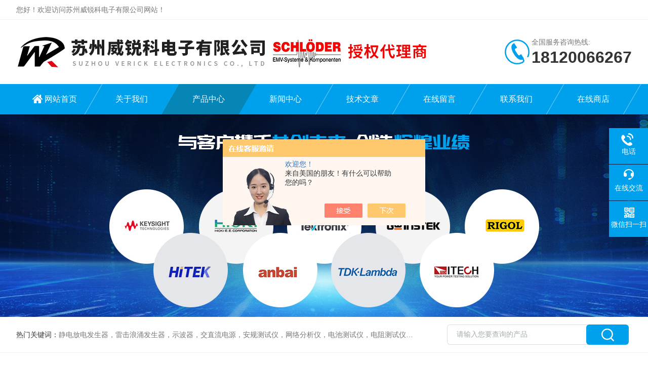

--- FILE ---
content_type: text/html; charset=utf-8
request_url: http://www.szwrk.cn/Products-37719444.html
body_size: 10936
content:
<!DOCTYPE html PUBLIC "-//W3C//DTD XHTML 1.0 Transitional//EN" "http://www.w3.org/TR/xhtml1/DTD/xhtml1-transitional.dtd">
<html xmlns="http://www.w3.org/1999/xhtml">
<head>
<meta http-equiv="Content-Type" content="text/html; charset=utf-8" />
<meta http-equiv="X-UA-Compatible" content="IE=edge,chrome=1" />
<meta name="renderer" content="webkit|ie-comp|ie-stand">
<meta name="viewport" content="width=device-width,initial-scale=1,maximum-scale=1, minimum-scale=1,user-scalable=0">
<TITLE>固纬电子负载PEL3955-苏州威锐科电子有限公司</TITLE>
<META NAME="Keywords" CONTENT="固纬电子负载">
<META NAME="Description" CONTENT="苏州威锐科电子有限公司所提供的PEL3955固纬电子负载质量可靠、规格齐全,苏州威锐科电子有限公司不仅具有专业的技术水平,更有良好的售后服务和优质的解决方案,欢迎您来电咨询此产品具体参数及价格等详细信息！">
<script src="/ajax/common.ashx" type="text/javascript"></script>
<script src="/ajax/NewPersonalStyle.Classes.SendMSG,NewPersonalStyle.ashx" type="text/javascript"></script>
<script src="/js/videoback.js" type="text/javascript"></script>
<link rel="stylesheet" type="text/css" href="/skins/575294/css/style.css"/>
<link rel="stylesheet" type="text/css" href="/skins/575294/css/swiper.min.css">
<script src="/skins/575294/js/jquery-3.6.0.min.js"></script>
<script src="/skins/575294/js/swiper.min.js"></script>
<!--导航当前状态 JS-->
<script language="javascript" type="text/javascript"> 
	var nav= '3';
</script>
<!--导航当前状态 JS END-->

<!--此Js使手机浏览器的active为可用状态-->
<script type="text/javascript">
    document.addEventListener("touchstart", function () { }, true);
</script>
<link rel="shortcut icon" href="/skins/575294/favicon.ico">
<script type="application/ld+json">
{
"@context": "https://ziyuan.baidu.com/contexts/cambrian.jsonld",
"@id": "http://www.szwrk.cn/Products-37719444.html",
"title": "固纬电子负载PEL3955",
"pubDate": "2023-06-16T16:39:16",
"upDate": "2025-08-29T12:13:16"
    }</script>
<script type="text/javascript" src="/ajax/common.ashx"></script>
<script src="/ajax/NewPersonalStyle.Classes.SendMSG,NewPersonalStyle.ashx" type="text/javascript"></script>
<script type="text/javascript">
var viewNames = "";
var cookieArr = document.cookie.match(new RegExp("ViewNames" + "=[_0-9]*", "gi"));
if (cookieArr != null && cookieArr.length > 0) {
   var cookieVal = cookieArr[0].split("=");
    if (cookieVal[0] == "ViewNames") {
        viewNames = unescape(cookieVal[1]);
    }
}
if (viewNames == "") {
    var exp = new Date();
    exp.setTime(exp.getTime() + 7 * 24 * 60 * 60 * 1000);
    viewNames = new Date().valueOf() + "_" + Math.round(Math.random() * 1000 + 1000);
    document.cookie = "ViewNames" + "=" + escape(viewNames) + "; expires" + "=" + exp.toGMTString();
}
SendMSG.ToSaveViewLog("37719444", "ProductsInfo",viewNames, function() {});
</script>
<script language="javaScript" src="/js/JSChat.js"></script><script language="javaScript">function ChatBoxClickGXH() { DoChatBoxClickGXH('https://chat.chem17.com',578859) }</script><script>!window.jQuery && document.write('<script src="https://public.mtnets.com/Plugins/jQuery/2.2.4/jquery-2.2.4.min.js" integrity="sha384-rY/jv8mMhqDabXSo+UCggqKtdmBfd3qC2/KvyTDNQ6PcUJXaxK1tMepoQda4g5vB" crossorigin="anonymous">'+'</scr'+'ipt>');</script><script type="text/javascript" src="https://chat.chem17.com/chat/KFCenterBox/575294"></script><script type="text/javascript" src="https://chat.chem17.com/chat/KFLeftBox/575294"></script><script>
(function(){
var bp = document.createElement('script');
var curProtocol = window.location.protocol.split(':')[0];
if (curProtocol === 'https') {
bp.src = 'https://zz.bdstatic.com/linksubmit/push.js';
}
else {
bp.src = 'http://push.zhanzhang.baidu.com/push.js';
}
var s = document.getElementsByTagName("script")[0];
s.parentNode.insertBefore(bp, s);
})();
</script>
</head>

<body>

<!--Top begin-->
<header>
    <div class="h_headtop">
        <div class="w1200 clear">
            <div class="fl hyc">您好！欢迎访问苏州威锐科电子有限公司网站！</div>
        </div>
    </div>
    <div class="h_top">
        <div class="w1200 clear">
            <div class="logo fl">
                <a href="/"><img src="/skins/575294/images/logo.jpg" alt="苏州威锐科电子有限公司" class="lo"><img src="/skins/575294/images/logo1.jpg" alt="苏州威锐科电子有限公司" class="lo1"></a>
            </div>
            <div class="tel fr">
                <span>全国服务咨询热线:</span>
                <p>18120066267</p>
            </div>
        </div>
    </div>
<div class="ly_nav">
    <div class="w1200">
        <div class="menu_open">
            <i></i>
            <i></i>
            <i></i>
        </div>
        <div class="nav">
            <ul class="nav_ul clear">
                <li id="navId1" class="nav_item"><a href="/">网站首页</a></li>
                <li id="navId2" class="nav_item"><a href="/aboutus.html" rel="nofollow">关于我们</a></li>
                <li id="navId3" class="nav_item"><a href="/products.html">产品中心</a></li>
                <li id="navId4" class="nav_item"><a href="/news.html">新闻中心</a><!--<i></i>--></li>
                <li id="navId5" class="nav_item"><a href="/article.html">技术文章</a></li>
                <li id="navId6" class="nav_item"><a href="/order.html" rel="nofollow">在线留言</a><!--<i></i>--></li>
                <li id="navId7" class="nav_item"><a href="/contact.html" rel="nofollow">联系我们</a></li>
                <li class="nav_item"><a href="https://shop393764729.taobao.com/shop/view_shop.htm?spm=a230r.1.14.49.8ae263528C340g&user_number_id=2705087441" target="_blank" rel="nofollow">在线商店</a></li>
            </ul>
        </div>
    <div class="hcover"></div>
    </div>
</div>
<script language="javascript" type="text/javascript">
	try {
		document.getElementById("navId" + nav).className = "nav_item on";
	}
	catch (e) {}
</script>
</header>
<!--Top end-->

<script src="https://www.chem17.com/mystat.aspx?u=szwrk"></script>

<div class="nybanner"><img src="/skins/575294/images/ny_banner.jpg"></div>

<!--产品搜索 begin-->
<div class="h_search">
	<div class="w1200 clear">
    	<div class="fl">
            <div class="bd"><span>热门关键词：</span>静电放电发生器，雷击浪涌发生器，示波器，交直流电源，安规测试仪，网络分析仪，电池测试仪，电阻测试仪，数据采集仪</div>
        </div>
        <div class="fr">
        	<form class="search clear" action="/products.html" id="form1" name="form1" method="post">
                <input class="input fl" type="text" name="keyword" value="请输入您要查询的产品" autocomplete="off" onfocus="if(this.value=='请输入您要查询的产品'){this.value='';this.style.color='#a4ada9' }" onblur="if(this.value=='') if(this.value=='')" style="color: rgb(164, 173, 169);">
                <input class="submit fl" type="submit" name="Submit" value="">
            </form>
        </div>
    </div>
</div>
<!--产品搜索 end-->

<!--内页中间主体内容 begin-->
<div class="ny_content">
    <div class="w1200 clear">
        <div class="ny_bread_nav"><img src="/skins/575294/images/home.png" />当前位置：<a href="/">首页</a> > <a href="/products.html">产品中心</a>  > <a href="/ParentList-2442567.html">电子负载</a>  > <a href="/SonList-2445139.html">固纬电子负载</a>  > PEL3955固纬电子负载</div>
    </div>
    
    <div class="w1200 clear">
        <!--pro_detail_main start-->
        <div class="pro_detail_main"> 
            <div class="prodetail_img">
        
                <div id="preview">                
                    <div class="jqzoom" id="spec-n1">
                        
                        <div id="ceshi" style="">
                        <img src="http://img69.chem17.com/gxhpic_b88777981b/0c2d0c0cd7955a496681d59f74140f8d5877fd5949defd3ef35a4d77a35a6f1e930ada874700b86e.png" jqimg="http://img69.chem17.com/gxhpic_b88777981b/0c2d0c0cd7955a496681d59f74140f8d5877fd5949defd3ef35a4d77a35a6f1e930ada874700b86e.png" />
                        </div>
                    </div>
                    <div id="spec-n5">
                        <div id="spec-list">
                            <ul class="list-h">                        
                                 
                                  <li><p><img onclick="jQuery('.videoItem').hide();mybaidu.window.SetPause();" src="http://img69.chem17.com/gxhpic_b88777981b/0c2d0c0cd7955a496681d59f74140f8d5877fd5949defd3ef35a4d77a35a6f1e930ada874700b86e_800_800_5.png" alt="" data-zoom-image="http://img69.chem17.com/gxhpic_b88777981b/0c2d0c0cd7955a496681d59f74140f8d5877fd5949defd3ef35a4d77a35a6f1e930ada874700b86e_800_800_5.png" onload="DrawImage(this,460,300)"></p></li>
                              
                                  <li><p><img onclick="jQuery('.videoItem').hide();mybaidu.window.SetPause();" src="http://img69.chem17.com/gxhpic_b88777981b/0c2d0c0cd7955a496681d59f74140f8dcd8e6dd0a1ebd79152d68b2f9890a09cbe78877a57e2389c_800_800_5.png" alt="" data-zoom-image="http://img69.chem17.com/gxhpic_b88777981b/0c2d0c0cd7955a496681d59f74140f8dcd8e6dd0a1ebd79152d68b2f9890a09cbe78877a57e2389c_800_800_5.png" onload="DrawImage(this,460,300)"></p></li>
                                              
                            </ul>
                        </div>
                    </div>
                </div>
                <script type=text/javascript>
                    $(function(){			
                       $("#ceshi").jqueryzoom({
                            xzoom:440,
                            yzoom:440,
                            offset:10,
                            position:"right",
                            preload:1,
                            lens:1
                        });							
                        /*$("#spec-list").jdMarquee({
                            deriction:"left",
                            step:1,
                            speed:4,
                            delay:10,
                            control:true,
                            _front:"#spec-right",
                            _back:"#spec-left"
                        });*/
                        $("#spec-list li").bind("mouseover",function(){
                            var src=$(this).children().children('img').attr("src");
                            $("#ceshi").css("width", "100%");
                            $("#ceshi").css("height", "100%");
                            $("#ceshi").css("position", "");
                            $("#spec-n1 img").eq(0).attr({
                                src:src.replace("\/n5\/","\/n1\/"),
                                jqimg:src.replace("\/n5\/","\/n0\/")
                            });
                            $("#spec-list li p").each(function(){
                                $(this).css({
                                    "border":"1px solid #dfdfdf"
                                });
                                })
                            $(this).children('p').css({
                                "border":"1px solid #00a1ec"
                            });
                        });	
                    })
                </script>
                <script type=text/javascript src="/skins/575294/js/lib.js"></script>
                <script type=text/javascript src="/skins/575294/js/zzsc.js"></script>  
            </div>
        
            
            <div class="pro_detail_text">
                <h1>固纬电子负载</h1>
                <div class="jyms"><p><span>简要描述：</span>固纬电子负载PEL-3000系列具有高速斜率和大功率容量，能够满足SPS（开关电源），直流-直流电源转换器，HEV(混合动力电动汽车)电池测试的需求。</p></div>
                <ul>
                    <li><img src="/skins/575294/images/prodetail_cs_icon.png" /><span>产品型号：</span>PEL3955</li>
                    <li><img src="/skins/575294/images/prodetail_cs_icon.png" /><span>厂商性质：</span>代理商</li>
                    <li><img src="/skins/575294/images/prodetail_cs_icon.png" /><span>更新时间：</span>2025-08-29</li>
                    <li><img src="/skins/575294/images/prodetail_cs_icon.png" /><span>访&nbsp;&nbsp;问&nbsp;&nbsp;量：</span>995</li>
                    
                </ul>
                <div class="pro_detail_btn">
                    <a href="#cpzx" class="prodtl_btn1" rel="nofollow">产品咨询</a><a href="/contact.html" class="prodtl_btn2" rel="nofollow">联系我们</a>
                </div>
            </div>
            <div class="clear"></div>
        </div>
        <!--pro_detail_main end-->
	</div>
    
    <div class="ny_content_bd">
    	<div class="w1200 clear">
        
        	   <!--左侧结构 begin-->
			  <div class="ny_left">
                <div class="cp_type">
                    <div class="hd"><p>产品分类</p><span>Product Category</span></div>
                    <div class="bd">
                        <ul>
                            
                            <li>
                                <p><a href="/ParentList-2442567.html">电子负载</a><span></span></p>
                                <div>
                                    
                                    <a href="/SonList-2502495.html">致茂电子负载</a>
                                    
                                    <a href="/SonList-2498481.html">鼎阳电子负载</a>
                                    
                                    <a href="/SonList-2452847.html">艾德克斯电子负载</a>
                                    
                                    <a href="/SonList-2445139.html">固纬电子负载</a>
                                    
                                    <a href="/SonList-2450090.html">吉时利电子负载</a>
                                    
                                    <a href="/SonList-2465929.html">普源电子负载</a>
                                    
                                    <a href="/SonList-2459154.html">同惠电子负载</a>
                                    
                                    <a href="/SonList-2461250.html">和普电子负载</a>
                                    
                                </div>
                            </li>
                            
                        </ul>
                        <a href="/products.html" class="pro_ckqb">查看全部</a>
                    </div>
                </div>
                
                <!--相关文章 begin-->
                <div class="lyNy_Xgwz">
                    <div class="Xgwz_tit"><p>相关文章</p><span>Related Articles</span></div>
                    <div class="Xgwz_list">
                        <ul>
                        	
                            <li><em></em><a href="/Article-4149651.html" title="交直流电子负载的工作模式">交直流电子负载的工作模式</a></li>
                            
                            <li><em></em><a href="/Article-4086596.html" title="电子负载选型需要注意哪些？">电子负载选型需要注意哪些？</a></li>
                            
                            <li><em></em><a href="/Article-3890183.html" title="如何测试电源的负载瞬态响应？测试电源负载瞬态响应有哪些方法？">如何测试电源的负载瞬态响应？测试电源负载瞬态响应有哪些方法？</a></li>
                            
                            <li><em></em><a href="/Article-3856302.html" title="为什么需要直流电子负载？电子负载应用有哪些？">为什么需要直流电子负载？电子负载应用有哪些？</a></li>
                            
                            <li><em></em><a href="/Article-3855229.html" title="可编程直流电子负载的定义及应用">可编程直流电子负载的定义及应用</a></li>
                            
                            <li><em></em><a href="/Article-4151095.html" title="同惠LCR测试仪电阻测线路短路">同惠LCR测试仪电阻测线路短路</a></li>
                            
                        </ul>
                    </div>
                </div>
                <!--相关文章 end-->
                
            </div>
            <!--左侧结构 end-->
            
            <!--右侧结构 begin-->
            <div class="ny_right">
            	<div class="lyNyProDetail_ConTit"><p>详细介绍</p></div>
                <div><link type="text/css" rel="stylesheet" href="/css/property.css">
<script>
	window.onload=function(){  
		changeTableHeight();  
	}  
	window.onresize=function(){ 
		changeTableHeight();  
	}  
	function changeTableHeight(){ 
		$(".proshowParameter table th").each(function (i,o){
	    var $this=$(o), 
	    height=$this.next().height();
	    $(this).css("height",height);
			var obj = $(o);
			var val = obj.text();
			if(val == '' || val == null || val == undefined){
				$(this).addClass('none');
			}else{
				$(this).removeClass('none');
			}
		});
		$(".proshowParameter table td").each(function (i,o){
			var obj = $(o);
			var val = obj.text();
			if(val == '' || val == null || val == undefined){
				$(this).addClass('none');
			}else{
				$(this).removeClass('none');
			}
		});
	}
</script>
                <section class="proshowParameter">
                	
                    <table style=" margin-bottom:20px;">
                        <tbody>
                            
                                <tr><th>品牌</th><td>GWINSTEK/中国台湾固纬</td><th>产地类别</th><td>国产</td></tr><tr><th>应用领域</th><td>能源,电子/电池,航空航天,汽车及零部件,电气</td> <th></th><td></td></tr>
                            
                        </tbody>
                    </table>
                </section></div>
                <div class="lyNyProDetail_ConText">
                    <p><strong><span style="color: rgb(255, 0, 0);"><strong>固纬电子负载</strong></span></strong>PEL-3000系列具有高速斜率和大功率容量，能够满足SPS（开关电源），直流-直流电源转换器，HEV(混合动力电动汽车)电池测试的需求。</p><p>PEL-3000系列电子负载具有高速斜率和大功率容量，能够满足SPS（开关电源），直流-直流电源转换器，HEV(混合动力电动汽车)电池测试的需求。</p><p>PEL-3000系列拥有单通道，有7种操作模式，CV(定电压)，CC(定电流)，CR（定电阻），CP(定功率)，CC+CV,CR+CV，CP+CV。在CC和CR模式下，它的序列功能可以模拟各种动态负载特性。序列功能允许通过的负载电流，上升/下降斜率，电流水平，持续时间和其他参数来编辑负载曲线。</p><p>除了USB和GPIB及RS232C的数字接口，还有外部模拟控制接口，该接口允许设置操作参数和监测PEL-3000输出的电压及电流。PEL-3000系列有5种型号，PEL-3021(175W),PEL-3041(350W)和PEL-3111(1050W)，最小输入电压是1.5V。功率可以通过并联加载机来提升，连接4台加载机，功率可以达到9.45KW。</p><p>PEL-3000系列具备保护机制，如OPP,OCP,OTP,UVP和反极性保护，它们能显著的提高设备的可靠性。提供RS 232C,USB,GPIB和GO/NG标准接口。对于编程控制，LabVIEW驱动和VB,C,C++示例代码是可用的。PEL-3000系列针对产品设计和生产提供一个快速，有效的解决方案。</p><p><br/></p><p><strong><span style="color: rgb(255, 0, 0);"><strong>固纬电子负载</strong>产品特点：</span></strong></p><p>操作电压（DC）：1.5V-150V</p><p>7种操作模式：CC, CV, CR, CP, CC+CV, CR+CV, CP+CV</p><p>大功率：并联操作最大可达：56.7KW</p><p>高速可调斜率(16A/uS)</p><p>高效负载模拟：序列功能</p><p>编程功能(Go/NoGo测试）</p><p>动态（开关）功能：0.0166Hz-20kHz</p><p>软启动功能</p><p>短路功能</p><p>计时功能</p><p>定时功能：1s-999h 59min 59s,关闭</p><p>外部通道控制/模拟控制功能</p><p>OPP/OCP/OVP/UVP设置可调</p><p>3.5" TFT LCD 显示</p><p>多种接口：USB 2.0,RS-232/GPIB(选配)</p><p><br/></p><p><span style="color: rgb(255, 0, 0);"><strong>产品选型：</strong></span></p><div class="tabledivclass" style="width: 99%; float: left;"><table border="1" cellspacing="0" cellpadding="0" align="left" style="max-width: 748px;"><tbody><tr style=";height:18px" class="firstRow"><td width="16" nowrap="" style="border: 1px solid windowtext; padding: 10px;" height="18"><p><span style="color:black">型号</span></p></td><td width="16" nowrap="" style="border-top: 1px solid windowtext; border-right: 1px solid windowtext; border-bottom: 1px solid windowtext; border-image: initial; border-left: none; padding: 10px;" height="18"><p><span style="color:black">操作电压</span></p></td><td width="18" nowrap="" style="border-top: 1px solid windowtext; border-right: 1px solid windowtext; border-bottom: 1px solid windowtext; border-image: initial; border-left: none; padding: 10px;" height="18"><p><span style="color:black">操作电流</span></p></td><td width="20" nowrap="" style="border-top: 1px solid windowtext; border-right: 1px solid windowtext; border-bottom: 1px solid windowtext; border-image: initial; border-left: none; padding: 10px;" height="18"><p><span style="color:black">功率</span></p></td><td width="347" nowrap="" style="border-top: 1px solid windowtext; border-right: 1px solid windowtext; border-bottom: 1px solid windowtext; border-image: initial; border-left: none; padding: 10px;" height="18"><p><span style="color:black">标配接口</span></p></td></tr><tr style=";height:18px"><td width="16" nowrap="" style="border-right: 1px solid windowtext; border-bottom: 1px solid windowtext; border-left: 1px solid windowtext; border-image: initial; border-top: none; padding: 10px;" height="18"><p><span style="color:black">PEL-3021</span></p></td><td width="16" nowrap="" style="border-top: none; border-left: none; border-bottom: 1px solid windowtext; border-right: 1px solid windowtext; padding: 10px;" height="18"><p><span style="color:black">1.5-150V</span></p></td><td width="18" nowrap="" style="border-top: none; border-left: none; border-bottom: 1px solid windowtext; border-right: 1px solid windowtext; padding: 10px;" height="18"><p><span style="color:black">35A</span></p></td><td width="20" nowrap="" style="border-top: none; border-left: none; border-bottom: 1px solid windowtext; border-right: 1px solid windowtext; padding: 10px;" height="18"><p><span style="color:black">175W</span></p></td><td width="415" nowrap="" style="border-top: none; border-left: none; border-bottom: 1px solid windowtext; border-right: 1px solid windowtext; padding: 10px;" height="18"><p><span style="color:black">USB/RS232</span></p></td></tr><tr style=";height:18px"><td width="16" nowrap="" style="border-right: 1px solid windowtext; border-bottom: 1px solid windowtext; border-left: 1px solid windowtext; border-image: initial; border-top: none; padding: 10px;" height="18"><p><span style="color:black">PEL-3041</span></p></td><td width="16" nowrap="" style="border-top: none; border-left: none; border-bottom: 1px solid windowtext; border-right: 1px solid windowtext; padding: 10px;" height="18"><p><span style="color:black">1.5-150V</span></p></td><td width="18" nowrap="" style="border-top: none; border-left: none; border-bottom: 1px solid windowtext; border-right: 1px solid windowtext; padding: 10px;" height="18"><p><span style="color:black">70A</span></p></td><td width="20" nowrap="" style="border-top: none; border-left: none; border-bottom: 1px solid windowtext; border-right: 1px solid windowtext; padding: 10px;" height="18"><p><span style="color:black">350W</span></p></td><td width="347" nowrap="" style="border-top: none; border-left: none; border-bottom: 1px solid windowtext; border-right: 1px solid windowtext; padding: 10px;" height="18"><p><span style="color:black">USB/RS232</span></p></td></tr><tr style=";height:18px"><td width="16" nowrap="" style="border-right: 1px solid windowtext; border-bottom: 1px solid windowtext; border-left: 1px solid windowtext; border-image: initial; border-top: none; padding: 10px;" height="18"><p><span style="color:black">PEL-3111</span></p></td><td width="16" nowrap="" style="border-top: none; border-left: none; border-bottom: 1px solid windowtext; border-right: 1px solid windowtext; padding: 10px;" height="18"><p><span style="color:black">1.5-150V</span></p></td><td width="18" nowrap="" style="border-top: none; border-left: none; border-bottom: 1px solid windowtext; border-right: 1px solid windowtext; padding: 10px;" height="18"><p><span style="color:black">210A</span></p></td><td width="20" nowrap="" style="border-top: none; border-left: none; border-bottom: 1px solid windowtext; border-right: 1px solid windowtext; padding: 10px;" height="18"><p><span style="color:black">1050W</span></p></td><td width="347" nowrap="" style="border-top: none; border-left: none; border-bottom: 1px solid windowtext; border-right: 1px solid windowtext; padding: 10px;" height="18"><p><span style="color:black">USB/RS232</span></p></td></tr><tr style=";height:18px"><td width="16" nowrap="" style="border-right: 1px solid windowtext; border-bottom: 1px solid windowtext; border-left: 1px solid windowtext; border-image: initial; border-top: none; padding: 10px;" height="18"><p><span style="color:black">PEL-3211</span></p></td><td width="16" nowrap="" style="border-top: none; border-left: none; border-bottom: 1px solid windowtext; border-right: 1px solid windowtext; padding: 10px;" height="18"><p><span style="color:black">1.5-150V</span></p></td><td width="18" nowrap="" style="border-top: none; border-left: none; border-bottom: 1px solid windowtext; border-right: 1px solid windowtext; padding: 10px;" height="18"><p><span style="color:black">420A</span></p></td><td width="20" nowrap="" style="border-top: none; border-left: none; border-bottom: 1px solid windowtext; border-right: 1px solid windowtext; padding: 10px;" height="18"><p><span style="color:black">2100W</span></p></td><td width="347" nowrap="" style="border-top: none; border-left: none; border-bottom: 1px solid windowtext; border-right: 1px solid windowtext; padding: 10px;" height="18"><p><span style="color:black">USB/RS232</span></p></td></tr><tr style=";height:18px"><td width="16" nowrap="" style="border-right: 1px solid windowtext; border-bottom: 1px solid windowtext; border-left: 1px solid windowtext; border-image: initial; border-top: none; padding: 10px;" height="18"><p><span style="color:black">PEL-3212</span></p></td><td width="16" nowrap="" style="border-top: none; border-left: none; border-bottom: 1px solid windowtext; border-right: 1px solid windowtext; padding: 10px;" height="18"><p><span style="color:black">1.5-150V</span></p></td><td width="18" nowrap="" style="border-top: none; border-left: none; border-bottom: 1px solid windowtext; border-right: 1px solid windowtext; padding: 10px;" height="18"><p><span style="color:black">420A</span></p></td><td width="20" nowrap="" style="border-top: none; border-left: none; border-bottom: 1px solid windowtext; border-right: 1px solid windowtext; padding: 10px;" height="18"><p><span style="color:black">2100W</span></p></td><td width="347" nowrap="" style="border-top: none; border-left: none; border-bottom: 1px solid windowtext; border-right: 1px solid windowtext; padding: 10px;" height="18"><p><span style="color:black">USB/RS232</span></p></td></tr><tr style=";height:18px"><td width="16" nowrap="" style="border-right: 1px solid windowtext; border-bottom: 1px solid windowtext; border-left: 1px solid windowtext; border-image: initial; border-top: none; padding: 10px;" height="18"><p><span style="color:black">PEL-3323</span></p></td><td width="16" nowrap="" style="border-top: none; border-left: none; border-bottom: 1px solid windowtext; border-right: 1px solid windowtext; padding: 10px;" height="18"><p><span style="color:black">1.5-150V</span></p></td><td width="18" nowrap="" style="border-top: none; border-left: none; border-bottom: 1px solid windowtext; border-right: 1px solid windowtext; padding: 10px;" height="18"><p><span style="color:black">630A</span></p></td><td width="20" nowrap="" style="border-top: none; border-left: none; border-bottom: 1px solid windowtext; border-right: 1px solid windowtext; padding: 10px;" height="18"><p><span style="color:black">3150W</span></p></td><td width="347" nowrap="" style="border-top: none; border-left: none; border-bottom: 1px solid windowtext; border-right: 1px solid windowtext; padding: 10px;" height="18"><p><span style="color:black">USB/RS232</span></p></td></tr><tr style=";height:18px"><td width="16" nowrap="" style="border-right: 1px solid windowtext; border-bottom: 1px solid windowtext; border-left: 1px solid windowtext; border-image: initial; border-top: none; padding: 10px;" height="18"><p><span style="color:black">PEL-3424</span></p></td><td width="16" nowrap="" style="border-top: none; border-left: none; border-bottom: 1px solid windowtext; border-right: 1px solid windowtext; padding: 10px;" height="18"><p><span style="color:black">1.5-150V</span></p></td><td width="18" nowrap="" style="border-top: none; border-left: none; border-bottom: 1px solid windowtext; border-right: 1px solid windowtext; padding: 10px;" height="18"><p><span style="color:black">840A</span></p></td><td width="20" nowrap="" style="border-top: none; border-left: none; border-bottom: 1px solid windowtext; border-right: 1px solid windowtext; padding: 10px;" height="18"><p><span style="color:black">4200W</span></p></td><td width="347" nowrap="" style="border-top: none; border-left: none; border-bottom: 1px solid windowtext; border-right: 1px solid windowtext; padding: 10px;" height="18"><p><span style="color:black">USB/RS232</span></p></td></tr><tr style=";height:18px"><td width="16" nowrap="" style="border-right: 1px solid windowtext; border-bottom: 1px solid windowtext; border-left: 1px solid windowtext; border-image: initial; border-top: none; padding: 10px;" height="18"><p><span style="color:black">PEL-3535</span></p></td><td width="16" nowrap="" style="border-top: none; border-left: none; border-bottom: 1px solid windowtext; border-right: 1px solid windowtext; padding: 10px;" height="18"><p><span style="color:black">1.5-150V</span></p></td><td width="18" nowrap="" style="border-top: none; border-left: none; border-bottom: 1px solid windowtext; border-right: 1px solid windowtext; padding: 10px;" height="18"><p><span style="color:black">1050A</span></p></td><td width="20" nowrap="" style="border-top: none; border-left: none; border-bottom: 1px solid windowtext; border-right: 1px solid windowtext; padding: 10px;" height="18"><p><span style="color:black">5250W</span></p></td><td width="347" nowrap="" style="border-top: none; border-left: none; border-bottom: 1px solid windowtext; border-right: 1px solid windowtext; padding: 10px;" height="18"><p><span style="color:black">USB/RS232</span></p></td></tr><tr style=";height:18px"><td width="16" nowrap="" style="border-right: 1px solid windowtext; border-bottom: 1px solid windowtext; border-left: 1px solid windowtext; border-image: initial; border-top: none; padding: 10px;" height="18"><p><span style="color:black">PEL-3322</span></p></td><td width="16" nowrap="" style="border-top: none; border-left: none; border-bottom: 1px solid windowtext; border-right: 1px solid windowtext; padding: 10px;" height="18"><p><span style="color:black">1.5-150V</span></p></td><td width="18" nowrap="" style="border-top: none; border-left: none; border-bottom: 1px solid windowtext; border-right: 1px solid windowtext; padding: 10px;" height="18"><p><span style="color:black">630A</span></p></td><td width="20" nowrap="" style="border-top: none; border-left: none; border-bottom: 1px solid windowtext; border-right: 1px solid windowtext; padding: 10px;" height="18"><p><span style="color:black">3150W</span></p></td><td width="347" nowrap="" style="border-top: none; border-left: none; border-bottom: 1px solid windowtext; border-right: 1px solid windowtext; padding: 10px;" height="18"><p><span style="color:black">USB/RS232</span></p></td></tr><tr style=";height:18px"><td width="16" nowrap="" style="border-right: 1px solid windowtext; border-bottom: 1px solid windowtext; border-left: 1px solid windowtext; border-image: initial; border-top: none; padding: 10px;" height="18"><p><span style="color:black">PEL-3533</span></p></td><td width="16" nowrap="" style="border-top: none; border-left: none; border-bottom: 1px solid windowtext; border-right: 1px solid windowtext; padding: 10px;" height="18"><p><span style="color:black">1.5-150V</span></p></td><td width="18" nowrap="" style="border-top: none; border-left: none; border-bottom: 1px solid windowtext; border-right: 1px solid windowtext; padding: 10px;" height="18"><p><span style="color:black">1050A</span></p></td><td width="20" nowrap="" style="border-top: none; border-left: none; border-bottom: 1px solid windowtext; border-right: 1px solid windowtext; padding: 10px;" height="18"><p><span style="color:black">5250W</span></p></td><td width="347" nowrap="" style="border-top: none; border-left: none; border-bottom: 1px solid windowtext; border-right: 1px solid windowtext; padding: 10px;" height="18"><p><span style="color:black">USB/RS232</span></p></td></tr><tr style=";height:18px"><td width="16" nowrap="" style="border-right: 1px solid windowtext; border-bottom: 1px solid windowtext; border-left: 1px solid windowtext; border-image: initial; border-top: none; padding: 10px;" height="18"><p><span style="color:black">PEL-3744</span></p></td><td width="16" nowrap="" style="border-top: none; border-left: none; border-bottom: 1px solid windowtext; border-right: 1px solid windowtext; padding: 10px;" height="18"><p><span style="color:black">1.5-150V</span></p></td><td width="18" nowrap="" style="border-top: none; border-left: none; border-bottom: 1px solid windowtext; border-right: 1px solid windowtext; padding: 10px;" height="18"><p><span style="color:black">1470A</span></p></td><td width="20" nowrap="" style="border-top: none; border-left: none; border-bottom: 1px solid windowtext; border-right: 1px solid windowtext; padding: 10px;" height="18"><p><span style="color:black">7350W</span></p></td><td width="347" nowrap="" style="border-top: none; border-left: none; border-bottom: 1px solid windowtext; border-right: 1px solid windowtext; padding: 10px;" height="18"><p><span style="color:black">USB/RS232</span></p></td></tr><tr style=";height:18px"><td width="16" nowrap="" style="border-right: 1px solid windowtext; border-bottom: 1px solid windowtext; border-left: 1px solid windowtext; border-image: initial; border-top: none; padding: 10px;" height="18"><p><span style="color:black">PEL-3955</span></p></td><td width="16" nowrap="" style="border-top: none; border-left: none; border-bottom: 1px solid windowtext; border-right: 1px solid windowtext; padding: 10px;" height="18"><p><span style="color:black">1.5-150V</span></p></td><td width="18" nowrap="" style="border-top: none; border-left: none; border-bottom: 1px solid windowtext; border-right: 1px solid windowtext; padding: 10px;" height="18"><p><span style="color:black">1890A</span></p></td><td width="20" nowrap="" style="border-top: none; border-left: none; border-bottom: 1px solid windowtext; border-right: 1px solid windowtext; padding: 10px;" height="18"><p><span style="color:black">9450W</span></p></td><td width="347" nowrap="" style="border-top: none; border-left: none; border-bottom: 1px solid windowtext; border-right: 1px solid windowtext; padding: 10px;" height="18"><p><span style="color:black">USB/RS232</span></p></td></tr></tbody></table></div><p><strong><span style="color: rgb(255, 0, 0);">订购信息：</span></strong></p><p><span style="font-size: 14px;">PEL-3021 &nbsp;175W可编程直流电子负载</span></p><p><span style="font-size: 14px;">PEL-3041 &nbsp;350W可编程直流电子负载</span></p><p><span style="font-size: 14px;">PEL-3111 &nbsp;1050W可编程直流电子负载</span></p><p><span style="font-size: 14px;">PEL-3211 &nbsp;2100W电子负载加载机（仅供PEL-3111)</span></p><p><span style="font-size: 14px;">PEL-3212 2100W可编程直流电子负载</span></p><p><span style="font-size: 14px;">PEL-3323 &nbsp;3150W可编程直流电子负载</span></p><p><span style="font-size: 14px;">PEL-3424 &nbsp;4200W可编程直流电子负载</span></p><p><span style="font-size: 14px;">PEL-3535 &nbsp;5250W可编程直流电子负载</span></p><p><span style="font-size: 14px;">PEL-3322 &nbsp;3150W可编程直流电子负载</span></p><p><span style="font-size: 14px;">PEL-3533 &nbsp;5250W可编程直流电子负载</span></p><p><span style="font-size: 14px;">PEL-3744 &nbsp;7350W可编程直流电子负载</span></p><p><span style="font-size: 14px;">PEL-3955 &nbsp;9450W可编程直流电子负载</span></p><p><span style="font-size: 14px;"><br/></span></p><p><span style="font-size: 14px;">配件：</span></p><p><span style="font-size: 14px;">用户手册*1</span></p><p><span style="font-size: 14px;">电源线*1</span></p><p><span style="font-size: 14px;">选购配件：</span></p><p><span style="font-size: 14px;">GTL-120 &nbsp;测试线 （40A）</span></p><p><span style="font-size: 14px;">GTL-248 &nbsp;GPIB数据线 2M</span></p><p><span style="font-size: 14px;">GTL-246 USB数据线 USB 2.0A-B TYPE CABLE,4P</span></p><p><span style="font-size: 14px;">GTL-249 负载连接线(300mm)</span></p><p><span style="font-size: 14px;">GTL-251 GPIB-USB-HS</span></p><p><span style="font-size: 14px;">GRA-413 &nbsp;PEL-3211 机架固定套件（EIA+JIS）</span></p><p><span style="font-size: 14px;">GRA-414-J PEL-3021/3041/3111机架固定套件(JIS)</span></p><p><span style="font-size: 14px;">GRA-414-E PEL-3021/3041/3111机架固定套件(EIA)</span></p><p><span style="font-size: 14px;">PEL-004 &nbsp;GPIB卡</span></p><p><br/></p><p><br/></p><p><br/></p><p><br/></p><p><br/></p><p><br/></p><p><br/></p><p><br/></p><p><br/></p><p><br/></p><p><br/></p>
                </div>
                
                <div class="lyNyProDetail_ConTit" id="cpzx"><p>产品咨询</p></div>
                <div class="ly_msg">
                     <link rel="stylesheet" type="text/css" href="/css/MessageBoard_style.css">
<script language="javascript" src="/skins/Scripts/order.js?v=20210318" type="text/javascript"></script>
<a name="order" id="order"></a>
<div class="ly_msg" id="ly_msg">
<form method="post" name="form2" id="form2">
	<h3>留言框  </h3>
	<ul>
		<li>
			<h4 class="xh">产品：</h4>
			<div class="msg_ipt1"><input class="textborder" size="30" name="Product" id="Product" value="固纬电子负载"  placeholder="请输入产品名称" /></div>
		</li>
		<li>
			<h4>您的单位：</h4>
			<div class="msg_ipt12"><input class="textborder" size="42" name="department" id="department"  placeholder="请输入您的单位名称" /></div>
		</li>
		<li>
			<h4 class="xh">您的姓名：</h4>
			<div class="msg_ipt1"><input class="textborder" size="16" name="yourname" id="yourname"  placeholder="请输入您的姓名"/></div>
		</li>
		<li>
			<h4 class="xh">联系电话：</h4>
			<div class="msg_ipt1"><input class="textborder" size="30" name="phone" id="phone"  placeholder="请输入您的联系电话"/></div>
		</li>
		<li>
			<h4>常用邮箱：</h4>
			<div class="msg_ipt12"><input class="textborder" size="30" name="email" id="email" placeholder="请输入您的常用邮箱"/></div>
		</li>
        <li>
			<h4>省份：</h4>
			<div class="msg_ipt12"><select id="selPvc" class="msg_option">
							<option value="0" selected="selected">请选择您所在的省份</option>
			 <option value="1">安徽</option> <option value="2">北京</option> <option value="3">福建</option> <option value="4">甘肃</option> <option value="5">广东</option> <option value="6">广西</option> <option value="7">贵州</option> <option value="8">海南</option> <option value="9">河北</option> <option value="10">河南</option> <option value="11">黑龙江</option> <option value="12">湖北</option> <option value="13">湖南</option> <option value="14">吉林</option> <option value="15">江苏</option> <option value="16">江西</option> <option value="17">辽宁</option> <option value="18">内蒙古</option> <option value="19">宁夏</option> <option value="20">青海</option> <option value="21">山东</option> <option value="22">山西</option> <option value="23">陕西</option> <option value="24">上海</option> <option value="25">四川</option> <option value="26">天津</option> <option value="27">新疆</option> <option value="28">西藏</option> <option value="29">云南</option> <option value="30">浙江</option> <option value="31">重庆</option> <option value="32">香港</option> <option value="33">澳门</option> <option value="34">中国台湾</option> <option value="35">国外</option>	
                             </select></div>
		</li>
		<li>
			<h4>详细地址：</h4>
			<div class="msg_ipt12"><input class="textborder" size="50" name="addr" id="addr" placeholder="请输入您的详细地址"/></div>
		</li>
		
        <li>
			<h4>补充说明：</h4>
			<div class="msg_ipt12 msg_ipt0"><textarea class="areatext" style="width:100%;" name="message" rows="8" cols="65" id="message"  placeholder="请输入您的任何要求、意见或建议"></textarea></div>
		</li>
		<li>
			<h4 class="xh">验证码：</h4>
			<div class="msg_ipt2">
            	<div class="c_yzm">
                    <input class="textborder" size="4" name="Vnum" id="Vnum"/>
                    <a href="javascript:void(0);" class="yzm_img"><img src="/Image.aspx" title="点击刷新验证码" onclick="this.src='/image.aspx?'+ Math.random();"  width="90" height="34" /></a>
                </div>
                <span>请输入计算结果（填写阿拉伯数字），如：三加四=7</span>
            </div>
		</li>
		<li>
			<h4></h4>
			<div class="msg_btn"><input type="button" onclick="return Validate();" value="提 交" name="ok"  class="msg_btn1"/><input type="reset" value="重 填" name="no" /></div>
		</li>
	</ul>	
    <input name="PvcKey" id="PvcHid" type="hidden" value="" />
</form>
</div>

                </div>
        
                <div class="ny_PrevNext">
                    <ul>
                        <li>上一篇：<a href="/Products-37719440.html">PEL3744固纬电子负载</a></li>
                        <li>下一篇：<a href="/Products-37721211.html">PEL3031E固纬电子负载</a></a></li>
                    </ul>
                </div>
                
                
                
            </div>
            <!--右侧结构 end-->
            
        </div>
    </div>

</div>
<!--内页中间主体内容 end-->

<!--Foot begin-->
<div class="h_foot">
    <div class="pz_down">
        <div class="w1200 clear">
            <div class="footT">
                <div class="footAddr">
                    <div class="footTit">苏州威锐科电子有限公司</div>
                    <div class="dAddr"><img class="ico" src="/skins/575294/images/icon_foot1.png">地址：江苏省苏州市吴中区友新路168号</div>
                    <div class="dAddr"><img class="ico" src="/skins/575294/images/icon_foot3.png">邮箱：brook_meng@163.com</div>
                    <div class="dAddr"><img class="ico" src="/skins/575294/images/icon_foot4.png">传真：0512-66916440</div>
                </div>
                <div class="footNav">
                    <div class="footTit">快速链接</div>
                    <div class="dNav">
                        <ul>
                            <li><a href="/">首页</a></li>
                            <li><a href="/aboutus.html" rel="nofollow">关于我们</a></li>
                            <li><a href="/products.html">产品展示</a></li>
                            <li><a href="/news.html">新闻资讯</a></li>
                            <li><a href="/article.html">技术文章</a></li>
                            <li><a href="/honor.html" rel="nofollow">荣誉资质</a></li>
                            <li><a href="/order.html" rel="nofollow">在线留言</a></li>
                            <li><a href="/contact.html" rel="nofollow">联系我们</a></li>
                        </ul>
                    </div>
                </div>
                <div class="footUs">
                    <div class="footTit" style="text-align:center;">关注我们</div>
                    <div class="ewm1">欢迎您关注我们的微信公众号了解更多信息：</div>
                    <div class="ewm2">
                        <div class="img"><img src="/skins/575294/images/code.jpg" width="100%"></div>
                        <div class="info">欢迎您关注我们的微信公众号<br>了解更多信息</div>
                    </div>
                </div>
            </div>
        </div>
       
        <div class="foot_cp">
            <div class="w1200">
                <div class="Copyright">版权所有 &copy; 2026 苏州威锐科电子有限公司(www.szwrk.cn)  All Rights Reserved&nbsp;&nbsp;&nbsp;&nbsp;&nbsp;&nbsp;<a href="http://beian.miit.gov.cn" target="_blank" rel="nofollow">备案号：苏ICP备2023020345号-1</a>&nbsp;&nbsp;&nbsp;&nbsp;&nbsp;&nbsp;<a href="https://www.chem17.com/login" target="_blank" rel="nofollow" >管理登陆</a>&nbsp;&nbsp;&nbsp;&nbsp;&nbsp;&nbsp;技术支持：<a href="https://www.chem17.com" target="_blank" rel="nofollow" >化工仪器网</a>&nbsp;&nbsp;&nbsp;&nbsp;&nbsp;&nbsp;<a href="/sitemap.xml" target="_blank">sitemap.xml</a></div>
            </div>
        </div>
    </div>
</div>

<!--右侧漂浮 begin-->
<div class="client-2"> 
    <ul id="client-2"> 
      <!--<li class="my-kefu-qq"> 
       <div class="my-kefu-main"> 
        <div class="my-kefu-left"><a class="online-contact-btn" href="http://wpa.qq.com/msgrd?v=3&amp;uin=&amp;site=qq&amp;menu=yes" target="_blank"><i></i><p>QQ咨询</p></a></div> <div class="my-kefu-right"></div> 
       </div>
      </li>--> 
      <li class="my-kefu-tel"> 
       <div class="my-kefu-tel-main"> 
        <div class="my-kefu-left"><i></i><p>电话</p></div> 
        <a  href="tel:0512-66916440" class="my-kefu-tel-right">0512-66916440</a> 
       </div>
      </li> 
      <li class="my-kefu-liuyan"> 
       <div class="my-kefu-main"> 
        <div class="my-kefu-left"><a onclick="ChatBoxClickGXH()" href="#" target="_self"><i></i><p>在线交流</p></a></div> 
        <div class="my-kefu-right"></div> 
       </div>
      </li> 
      <li class="my-kefu-weixin"> 
       <div class="my-kefu-main"> 
        <div class="my-kefu-left"><i></i><p> 微信扫一扫 </p> </div> 
        <div class="my-kefu-right"> </div> 
        <div class="my-kefu-weixin-pic"><img src="/skins/575294/images/code.jpg"> </div> 
       </div>
      </li> 
      <li class="my-kefu-ftop"> 
       <div class="my-kefu-main"> 
        <div class="my-kefu-left"><a href="javascript:;"><i></i><p>返回顶部</p></a> </div> 
        <div class="my-kefu-right"> </div> 
       </div>
      </li> 
    </ul> 
</div>
<!--右侧漂浮 end-->

<script type="text/javascript" src="/skins/575294/js/pt_js.js"></script>
<!--Foot end-->

<style> 
body {   
-moz-user-select:none;   
}   
</style>  
<script> document.body.onselectstart=document.body.oncontextmenu=function(){return false;};</script>





 <script type='text/javascript' src='/js/VideoIfrmeReload.js?v=001'></script>
  
</html>
</body>